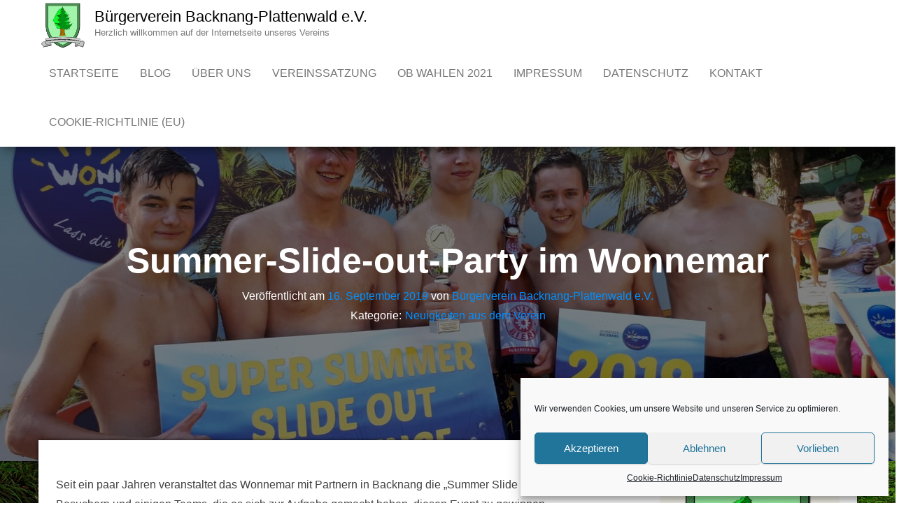

--- FILE ---
content_type: text/html; charset=UTF-8
request_url: https://buergerverein-backnang-plattenwald.de/summer-slide-out-party-im-wonnemar
body_size: 14127
content:
<!DOCTYPE html>
<html lang="de">
    <head>
        <meta http-equiv="content-type" content="text/html; charset=UTF-8" />
        <meta http-equiv="X-UA-Compatible" content="IE=edge">
        <meta name="viewport" content="width=device-width, initial-scale=1">
        <link rel="pingback" href="https://buergerverein-backnang-plattenwald.de/xmlrpc.php" />
        <title>Summer-Slide-out-Party im Wonnemar &#8211; Bürgerverein Backnang-Plattenwald e.V.</title>
<meta name='robots' content='max-image-preview:large' />
	<style>img:is([sizes="auto" i], [sizes^="auto," i]) { contain-intrinsic-size: 3000px 1500px }</style>
	<link rel='dns-prefetch' href='//fonts.googleapis.com' />
<link rel="alternate" type="application/rss+xml" title="Bürgerverein Backnang-Plattenwald e.V. &raquo; Feed" href="https://buergerverein-backnang-plattenwald.de/feed" />
<link rel="alternate" type="application/rss+xml" title="Bürgerverein Backnang-Plattenwald e.V. &raquo; Kommentar-Feed" href="https://buergerverein-backnang-plattenwald.de/comments/feed" />
<script type="text/javascript">
/* <![CDATA[ */
window._wpemojiSettings = {"baseUrl":"https:\/\/s.w.org\/images\/core\/emoji\/16.0.1\/72x72\/","ext":".png","svgUrl":"https:\/\/s.w.org\/images\/core\/emoji\/16.0.1\/svg\/","svgExt":".svg","source":{"concatemoji":"https:\/\/buergerverein-backnang-plattenwald.de\/wp-includes\/js\/wp-emoji-release.min.js?ver=6.8.3"}};
/*! This file is auto-generated */
!function(s,n){var o,i,e;function c(e){try{var t={supportTests:e,timestamp:(new Date).valueOf()};sessionStorage.setItem(o,JSON.stringify(t))}catch(e){}}function p(e,t,n){e.clearRect(0,0,e.canvas.width,e.canvas.height),e.fillText(t,0,0);var t=new Uint32Array(e.getImageData(0,0,e.canvas.width,e.canvas.height).data),a=(e.clearRect(0,0,e.canvas.width,e.canvas.height),e.fillText(n,0,0),new Uint32Array(e.getImageData(0,0,e.canvas.width,e.canvas.height).data));return t.every(function(e,t){return e===a[t]})}function u(e,t){e.clearRect(0,0,e.canvas.width,e.canvas.height),e.fillText(t,0,0);for(var n=e.getImageData(16,16,1,1),a=0;a<n.data.length;a++)if(0!==n.data[a])return!1;return!0}function f(e,t,n,a){switch(t){case"flag":return n(e,"\ud83c\udff3\ufe0f\u200d\u26a7\ufe0f","\ud83c\udff3\ufe0f\u200b\u26a7\ufe0f")?!1:!n(e,"\ud83c\udde8\ud83c\uddf6","\ud83c\udde8\u200b\ud83c\uddf6")&&!n(e,"\ud83c\udff4\udb40\udc67\udb40\udc62\udb40\udc65\udb40\udc6e\udb40\udc67\udb40\udc7f","\ud83c\udff4\u200b\udb40\udc67\u200b\udb40\udc62\u200b\udb40\udc65\u200b\udb40\udc6e\u200b\udb40\udc67\u200b\udb40\udc7f");case"emoji":return!a(e,"\ud83e\udedf")}return!1}function g(e,t,n,a){var r="undefined"!=typeof WorkerGlobalScope&&self instanceof WorkerGlobalScope?new OffscreenCanvas(300,150):s.createElement("canvas"),o=r.getContext("2d",{willReadFrequently:!0}),i=(o.textBaseline="top",o.font="600 32px Arial",{});return e.forEach(function(e){i[e]=t(o,e,n,a)}),i}function t(e){var t=s.createElement("script");t.src=e,t.defer=!0,s.head.appendChild(t)}"undefined"!=typeof Promise&&(o="wpEmojiSettingsSupports",i=["flag","emoji"],n.supports={everything:!0,everythingExceptFlag:!0},e=new Promise(function(e){s.addEventListener("DOMContentLoaded",e,{once:!0})}),new Promise(function(t){var n=function(){try{var e=JSON.parse(sessionStorage.getItem(o));if("object"==typeof e&&"number"==typeof e.timestamp&&(new Date).valueOf()<e.timestamp+604800&&"object"==typeof e.supportTests)return e.supportTests}catch(e){}return null}();if(!n){if("undefined"!=typeof Worker&&"undefined"!=typeof OffscreenCanvas&&"undefined"!=typeof URL&&URL.createObjectURL&&"undefined"!=typeof Blob)try{var e="postMessage("+g.toString()+"("+[JSON.stringify(i),f.toString(),p.toString(),u.toString()].join(",")+"));",a=new Blob([e],{type:"text/javascript"}),r=new Worker(URL.createObjectURL(a),{name:"wpTestEmojiSupports"});return void(r.onmessage=function(e){c(n=e.data),r.terminate(),t(n)})}catch(e){}c(n=g(i,f,p,u))}t(n)}).then(function(e){for(var t in e)n.supports[t]=e[t],n.supports.everything=n.supports.everything&&n.supports[t],"flag"!==t&&(n.supports.everythingExceptFlag=n.supports.everythingExceptFlag&&n.supports[t]);n.supports.everythingExceptFlag=n.supports.everythingExceptFlag&&!n.supports.flag,n.DOMReady=!1,n.readyCallback=function(){n.DOMReady=!0}}).then(function(){return e}).then(function(){var e;n.supports.everything||(n.readyCallback(),(e=n.source||{}).concatemoji?t(e.concatemoji):e.wpemoji&&e.twemoji&&(t(e.twemoji),t(e.wpemoji)))}))}((window,document),window._wpemojiSettings);
/* ]]> */
</script>
<style id='wp-emoji-styles-inline-css' type='text/css'>

	img.wp-smiley, img.emoji {
		display: inline !important;
		border: none !important;
		box-shadow: none !important;
		height: 1em !important;
		width: 1em !important;
		margin: 0 0.07em !important;
		vertical-align: -0.1em !important;
		background: none !important;
		padding: 0 !important;
	}
</style>
<link rel='stylesheet' id='wp-block-library-css' href='https://buergerverein-backnang-plattenwald.de/wp-includes/css/dist/block-library/style.min.css?ver=6.8.3' type='text/css' media='all' />
<style id='classic-theme-styles-inline-css' type='text/css'>
/*! This file is auto-generated */
.wp-block-button__link{color:#fff;background-color:#32373c;border-radius:9999px;box-shadow:none;text-decoration:none;padding:calc(.667em + 2px) calc(1.333em + 2px);font-size:1.125em}.wp-block-file__button{background:#32373c;color:#fff;text-decoration:none}
</style>
<style id='global-styles-inline-css' type='text/css'>
:root{--wp--preset--aspect-ratio--square: 1;--wp--preset--aspect-ratio--4-3: 4/3;--wp--preset--aspect-ratio--3-4: 3/4;--wp--preset--aspect-ratio--3-2: 3/2;--wp--preset--aspect-ratio--2-3: 2/3;--wp--preset--aspect-ratio--16-9: 16/9;--wp--preset--aspect-ratio--9-16: 9/16;--wp--preset--color--black: #000000;--wp--preset--color--cyan-bluish-gray: #abb8c3;--wp--preset--color--white: #ffffff;--wp--preset--color--pale-pink: #f78da7;--wp--preset--color--vivid-red: #cf2e2e;--wp--preset--color--luminous-vivid-orange: #ff6900;--wp--preset--color--luminous-vivid-amber: #fcb900;--wp--preset--color--light-green-cyan: #7bdcb5;--wp--preset--color--vivid-green-cyan: #00d084;--wp--preset--color--pale-cyan-blue: #8ed1fc;--wp--preset--color--vivid-cyan-blue: #0693e3;--wp--preset--color--vivid-purple: #9b51e0;--wp--preset--gradient--vivid-cyan-blue-to-vivid-purple: linear-gradient(135deg,rgba(6,147,227,1) 0%,rgb(155,81,224) 100%);--wp--preset--gradient--light-green-cyan-to-vivid-green-cyan: linear-gradient(135deg,rgb(122,220,180) 0%,rgb(0,208,130) 100%);--wp--preset--gradient--luminous-vivid-amber-to-luminous-vivid-orange: linear-gradient(135deg,rgba(252,185,0,1) 0%,rgba(255,105,0,1) 100%);--wp--preset--gradient--luminous-vivid-orange-to-vivid-red: linear-gradient(135deg,rgba(255,105,0,1) 0%,rgb(207,46,46) 100%);--wp--preset--gradient--very-light-gray-to-cyan-bluish-gray: linear-gradient(135deg,rgb(238,238,238) 0%,rgb(169,184,195) 100%);--wp--preset--gradient--cool-to-warm-spectrum: linear-gradient(135deg,rgb(74,234,220) 0%,rgb(151,120,209) 20%,rgb(207,42,186) 40%,rgb(238,44,130) 60%,rgb(251,105,98) 80%,rgb(254,248,76) 100%);--wp--preset--gradient--blush-light-purple: linear-gradient(135deg,rgb(255,206,236) 0%,rgb(152,150,240) 100%);--wp--preset--gradient--blush-bordeaux: linear-gradient(135deg,rgb(254,205,165) 0%,rgb(254,45,45) 50%,rgb(107,0,62) 100%);--wp--preset--gradient--luminous-dusk: linear-gradient(135deg,rgb(255,203,112) 0%,rgb(199,81,192) 50%,rgb(65,88,208) 100%);--wp--preset--gradient--pale-ocean: linear-gradient(135deg,rgb(255,245,203) 0%,rgb(182,227,212) 50%,rgb(51,167,181) 100%);--wp--preset--gradient--electric-grass: linear-gradient(135deg,rgb(202,248,128) 0%,rgb(113,206,126) 100%);--wp--preset--gradient--midnight: linear-gradient(135deg,rgb(2,3,129) 0%,rgb(40,116,252) 100%);--wp--preset--font-size--small: 13px;--wp--preset--font-size--medium: 20px;--wp--preset--font-size--large: 36px;--wp--preset--font-size--x-large: 42px;--wp--preset--spacing--20: 0.44rem;--wp--preset--spacing--30: 0.67rem;--wp--preset--spacing--40: 1rem;--wp--preset--spacing--50: 1.5rem;--wp--preset--spacing--60: 2.25rem;--wp--preset--spacing--70: 3.38rem;--wp--preset--spacing--80: 5.06rem;--wp--preset--shadow--natural: 6px 6px 9px rgba(0, 0, 0, 0.2);--wp--preset--shadow--deep: 12px 12px 50px rgba(0, 0, 0, 0.4);--wp--preset--shadow--sharp: 6px 6px 0px rgba(0, 0, 0, 0.2);--wp--preset--shadow--outlined: 6px 6px 0px -3px rgba(255, 255, 255, 1), 6px 6px rgba(0, 0, 0, 1);--wp--preset--shadow--crisp: 6px 6px 0px rgba(0, 0, 0, 1);}:where(.is-layout-flex){gap: 0.5em;}:where(.is-layout-grid){gap: 0.5em;}body .is-layout-flex{display: flex;}.is-layout-flex{flex-wrap: wrap;align-items: center;}.is-layout-flex > :is(*, div){margin: 0;}body .is-layout-grid{display: grid;}.is-layout-grid > :is(*, div){margin: 0;}:where(.wp-block-columns.is-layout-flex){gap: 2em;}:where(.wp-block-columns.is-layout-grid){gap: 2em;}:where(.wp-block-post-template.is-layout-flex){gap: 1.25em;}:where(.wp-block-post-template.is-layout-grid){gap: 1.25em;}.has-black-color{color: var(--wp--preset--color--black) !important;}.has-cyan-bluish-gray-color{color: var(--wp--preset--color--cyan-bluish-gray) !important;}.has-white-color{color: var(--wp--preset--color--white) !important;}.has-pale-pink-color{color: var(--wp--preset--color--pale-pink) !important;}.has-vivid-red-color{color: var(--wp--preset--color--vivid-red) !important;}.has-luminous-vivid-orange-color{color: var(--wp--preset--color--luminous-vivid-orange) !important;}.has-luminous-vivid-amber-color{color: var(--wp--preset--color--luminous-vivid-amber) !important;}.has-light-green-cyan-color{color: var(--wp--preset--color--light-green-cyan) !important;}.has-vivid-green-cyan-color{color: var(--wp--preset--color--vivid-green-cyan) !important;}.has-pale-cyan-blue-color{color: var(--wp--preset--color--pale-cyan-blue) !important;}.has-vivid-cyan-blue-color{color: var(--wp--preset--color--vivid-cyan-blue) !important;}.has-vivid-purple-color{color: var(--wp--preset--color--vivid-purple) !important;}.has-black-background-color{background-color: var(--wp--preset--color--black) !important;}.has-cyan-bluish-gray-background-color{background-color: var(--wp--preset--color--cyan-bluish-gray) !important;}.has-white-background-color{background-color: var(--wp--preset--color--white) !important;}.has-pale-pink-background-color{background-color: var(--wp--preset--color--pale-pink) !important;}.has-vivid-red-background-color{background-color: var(--wp--preset--color--vivid-red) !important;}.has-luminous-vivid-orange-background-color{background-color: var(--wp--preset--color--luminous-vivid-orange) !important;}.has-luminous-vivid-amber-background-color{background-color: var(--wp--preset--color--luminous-vivid-amber) !important;}.has-light-green-cyan-background-color{background-color: var(--wp--preset--color--light-green-cyan) !important;}.has-vivid-green-cyan-background-color{background-color: var(--wp--preset--color--vivid-green-cyan) !important;}.has-pale-cyan-blue-background-color{background-color: var(--wp--preset--color--pale-cyan-blue) !important;}.has-vivid-cyan-blue-background-color{background-color: var(--wp--preset--color--vivid-cyan-blue) !important;}.has-vivid-purple-background-color{background-color: var(--wp--preset--color--vivid-purple) !important;}.has-black-border-color{border-color: var(--wp--preset--color--black) !important;}.has-cyan-bluish-gray-border-color{border-color: var(--wp--preset--color--cyan-bluish-gray) !important;}.has-white-border-color{border-color: var(--wp--preset--color--white) !important;}.has-pale-pink-border-color{border-color: var(--wp--preset--color--pale-pink) !important;}.has-vivid-red-border-color{border-color: var(--wp--preset--color--vivid-red) !important;}.has-luminous-vivid-orange-border-color{border-color: var(--wp--preset--color--luminous-vivid-orange) !important;}.has-luminous-vivid-amber-border-color{border-color: var(--wp--preset--color--luminous-vivid-amber) !important;}.has-light-green-cyan-border-color{border-color: var(--wp--preset--color--light-green-cyan) !important;}.has-vivid-green-cyan-border-color{border-color: var(--wp--preset--color--vivid-green-cyan) !important;}.has-pale-cyan-blue-border-color{border-color: var(--wp--preset--color--pale-cyan-blue) !important;}.has-vivid-cyan-blue-border-color{border-color: var(--wp--preset--color--vivid-cyan-blue) !important;}.has-vivid-purple-border-color{border-color: var(--wp--preset--color--vivid-purple) !important;}.has-vivid-cyan-blue-to-vivid-purple-gradient-background{background: var(--wp--preset--gradient--vivid-cyan-blue-to-vivid-purple) !important;}.has-light-green-cyan-to-vivid-green-cyan-gradient-background{background: var(--wp--preset--gradient--light-green-cyan-to-vivid-green-cyan) !important;}.has-luminous-vivid-amber-to-luminous-vivid-orange-gradient-background{background: var(--wp--preset--gradient--luminous-vivid-amber-to-luminous-vivid-orange) !important;}.has-luminous-vivid-orange-to-vivid-red-gradient-background{background: var(--wp--preset--gradient--luminous-vivid-orange-to-vivid-red) !important;}.has-very-light-gray-to-cyan-bluish-gray-gradient-background{background: var(--wp--preset--gradient--very-light-gray-to-cyan-bluish-gray) !important;}.has-cool-to-warm-spectrum-gradient-background{background: var(--wp--preset--gradient--cool-to-warm-spectrum) !important;}.has-blush-light-purple-gradient-background{background: var(--wp--preset--gradient--blush-light-purple) !important;}.has-blush-bordeaux-gradient-background{background: var(--wp--preset--gradient--blush-bordeaux) !important;}.has-luminous-dusk-gradient-background{background: var(--wp--preset--gradient--luminous-dusk) !important;}.has-pale-ocean-gradient-background{background: var(--wp--preset--gradient--pale-ocean) !important;}.has-electric-grass-gradient-background{background: var(--wp--preset--gradient--electric-grass) !important;}.has-midnight-gradient-background{background: var(--wp--preset--gradient--midnight) !important;}.has-small-font-size{font-size: var(--wp--preset--font-size--small) !important;}.has-medium-font-size{font-size: var(--wp--preset--font-size--medium) !important;}.has-large-font-size{font-size: var(--wp--preset--font-size--large) !important;}.has-x-large-font-size{font-size: var(--wp--preset--font-size--x-large) !important;}
:where(.wp-block-post-template.is-layout-flex){gap: 1.25em;}:where(.wp-block-post-template.is-layout-grid){gap: 1.25em;}
:where(.wp-block-columns.is-layout-flex){gap: 2em;}:where(.wp-block-columns.is-layout-grid){gap: 2em;}
:root :where(.wp-block-pullquote){font-size: 1.5em;line-height: 1.6;}
</style>
<link rel='stylesheet' id='cmplz-general-css' href='https://buergerverein-backnang-plattenwald.de/wp-content/plugins/complianz-gdpr/assets/css/cookieblocker.min.css?ver=1761303046' type='text/css' media='all' />
<link data-service="google-fonts" data-category="marketing" rel='stylesheet' id='bulk-fonts-css' data-href='https://fonts.googleapis.com/css?family=Roboto+Condensed%3A300%2C300i%2C400%2C400i%2C600%2C600i%2C800%2C800i&#038;subset=latin%2Clatin-ext' type='text/css' media='all' />
<link rel='stylesheet' id='bootstrap-css' href='https://buergerverein-backnang-plattenwald.de/wp-content/themes/bulk/css/bootstrap.css?ver=3.3.7' type='text/css' media='all' />
<link rel='stylesheet' id='bulk-stylesheet-css' href='https://buergerverein-backnang-plattenwald.de/wp-content/themes/bulk/style.css?ver=6.8.3' type='text/css' media='all' />
<link rel='stylesheet' id='font-awesome-css' href='https://buergerverein-backnang-plattenwald.de/wp-content/plugins/elementor/assets/lib/font-awesome/css/font-awesome.min.css?ver=4.7.0' type='text/css' media='all' />
<script type="text/javascript" src="https://buergerverein-backnang-plattenwald.de/wp-includes/js/jquery/jquery.min.js?ver=3.7.1" id="jquery-core-js"></script>
<script type="text/javascript" src="https://buergerverein-backnang-plattenwald.de/wp-includes/js/jquery/jquery-migrate.min.js?ver=3.4.1" id="jquery-migrate-js"></script>
<link rel="https://api.w.org/" href="https://buergerverein-backnang-plattenwald.de/wp-json/" /><link rel="alternate" title="JSON" type="application/json" href="https://buergerverein-backnang-plattenwald.de/wp-json/wp/v2/posts/500" /><link rel="EditURI" type="application/rsd+xml" title="RSD" href="https://buergerverein-backnang-plattenwald.de/xmlrpc.php?rsd" />
<meta name="generator" content="WordPress 6.8.3" />
<link rel="canonical" href="https://buergerverein-backnang-plattenwald.de/summer-slide-out-party-im-wonnemar" />
<link rel='shortlink' href='https://buergerverein-backnang-plattenwald.de/?p=500' />
<link rel="alternate" title="oEmbed (JSON)" type="application/json+oembed" href="https://buergerverein-backnang-plattenwald.de/wp-json/oembed/1.0/embed?url=https%3A%2F%2Fbuergerverein-backnang-plattenwald.de%2Fsummer-slide-out-party-im-wonnemar" />
<link rel="alternate" title="oEmbed (XML)" type="text/xml+oembed" href="https://buergerverein-backnang-plattenwald.de/wp-json/oembed/1.0/embed?url=https%3A%2F%2Fbuergerverein-backnang-plattenwald.de%2Fsummer-slide-out-party-im-wonnemar&#038;format=xml" />
			<style>.cmplz-hidden {
					display: none !important;
				}</style><meta name="generator" content="Elementor 3.30.3; features: additional_custom_breakpoints; settings: css_print_method-external, google_font-enabled, font_display-auto">
			<style>
				.e-con.e-parent:nth-of-type(n+4):not(.e-lazyloaded):not(.e-no-lazyload),
				.e-con.e-parent:nth-of-type(n+4):not(.e-lazyloaded):not(.e-no-lazyload) * {
					background-image: none !important;
				}
				@media screen and (max-height: 1024px) {
					.e-con.e-parent:nth-of-type(n+3):not(.e-lazyloaded):not(.e-no-lazyload),
					.e-con.e-parent:nth-of-type(n+3):not(.e-lazyloaded):not(.e-no-lazyload) * {
						background-image: none !important;
					}
				}
				@media screen and (max-height: 640px) {
					.e-con.e-parent:nth-of-type(n+2):not(.e-lazyloaded):not(.e-no-lazyload),
					.e-con.e-parent:nth-of-type(n+2):not(.e-lazyloaded):not(.e-no-lazyload) * {
						background-image: none !important;
					}
				}
			</style>
			<style type="text/css" id="custom-background-css">
body.custom-background { background-image: url("https://buergerverein-backnang-plattenwald.de/wp-content/uploads/2019/03/redwood-national-park-1587301_1920.jpg"); background-position: left top; background-size: cover; background-repeat: no-repeat; background-attachment: fixed; }
</style>
	<link rel="icon" href="https://buergerverein-backnang-plattenwald.de/wp-content/uploads/2017/08/cropped-BBP-Verein-Logo_entwurf_10-Wappen-final-Kopie-32x32.jpg" sizes="32x32" />
<link rel="icon" href="https://buergerverein-backnang-plattenwald.de/wp-content/uploads/2017/08/cropped-BBP-Verein-Logo_entwurf_10-Wappen-final-Kopie-192x192.jpg" sizes="192x192" />
<link rel="apple-touch-icon" href="https://buergerverein-backnang-plattenwald.de/wp-content/uploads/2017/08/cropped-BBP-Verein-Logo_entwurf_10-Wappen-final-Kopie-180x180.jpg" />
<meta name="msapplication-TileImage" content="https://buergerverein-backnang-plattenwald.de/wp-content/uploads/2017/08/cropped-BBP-Verein-Logo_entwurf_10-Wappen-final-Kopie-270x270.jpg" />
    </head>
    <body data-cmplz=1 id="blog" class="wp-singular post-template-default single single-post postid-500 single-format-standard custom-background wp-custom-logo wp-theme-bulk elementor-default elementor-kit-525">
                <div class="main-menu">
    <nav id="site-navigation" class="navbar navbar-default navbar-fixed-top">     
        <div class="container">   
            <div class="navbar-header">
                                    <div id="main-menu-panel" class="open-panel" data-panel="main-menu-panel">
                        <span></span>
                        <span></span>
                        <span></span>
                    </div>
                                <div class="site-header" >
                    <div class="site-branding-logo">
                        <a href="https://buergerverein-backnang-plattenwald.de/" class="custom-logo-link" rel="home"><img fetchpriority="high" width="1000" height="1000" src="https://buergerverein-backnang-plattenwald.de/wp-content/uploads/2017/08/cropped-BBP-Verein-Logo_entwurf_10-Wappen-final-Kopie-1.jpg" class="custom-logo" alt="Bürgerverein Backnang-Plattenwald e.V." decoding="async" srcset="https://buergerverein-backnang-plattenwald.de/wp-content/uploads/2017/08/cropped-BBP-Verein-Logo_entwurf_10-Wappen-final-Kopie-1.jpg 1000w, https://buergerverein-backnang-plattenwald.de/wp-content/uploads/2017/08/cropped-BBP-Verein-Logo_entwurf_10-Wappen-final-Kopie-1-150x150.jpg 150w, https://buergerverein-backnang-plattenwald.de/wp-content/uploads/2017/08/cropped-BBP-Verein-Logo_entwurf_10-Wappen-final-Kopie-1-300x300.jpg 300w, https://buergerverein-backnang-plattenwald.de/wp-content/uploads/2017/08/cropped-BBP-Verein-Logo_entwurf_10-Wappen-final-Kopie-1-768x768.jpg 768w, https://buergerverein-backnang-plattenwald.de/wp-content/uploads/2017/08/cropped-BBP-Verein-Logo_entwurf_10-Wappen-final-Kopie-1-180x180.jpg 180w, https://buergerverein-backnang-plattenwald.de/wp-content/uploads/2017/08/cropped-BBP-Verein-Logo_entwurf_10-Wappen-final-Kopie-1-600x600.jpg 600w" sizes="(max-width: 1000px) 100vw, 1000px" /></a>                    </div>
                    <div class="site-branding-text navbar-brand">
                                                    <p class="site-title"><a href="https://buergerverein-backnang-plattenwald.de/" rel="home">Bürgerverein Backnang-Plattenwald e.V.</a></p>
                        
                                                    <p class="site-description">
                                Herzlich willkommen auf der Internetseite unseres Vereins                            </p>
                                            </div><!-- .site-branding-text -->
                </div>
            </div>  
            <div class="menu-container"><ul id="menu-oberes-menue" class="nav navbar-nav navbar-right"><li id="menu-item-18" class="menu-item menu-item-type-custom menu-item-object-custom menu-item-home menu-item-18"><a title="Startseite" href="http://buergerverein-backnang-plattenwald.de/">Startseite</a></li>
<li id="menu-item-351" class="menu-item menu-item-type-post_type menu-item-object-page current_page_parent menu-item-351"><a title="Blog" href="https://buergerverein-backnang-plattenwald.de/blog">Blog</a></li>
<li id="menu-item-19" class="menu-item menu-item-type-post_type menu-item-object-page menu-item-19"><a title="Über uns" href="https://buergerverein-backnang-plattenwald.de/ueber-mich">Über uns</a></li>
<li id="menu-item-71" class="menu-item menu-item-type-post_type menu-item-object-page menu-item-71"><a title="Vereinssatzung" href="https://buergerverein-backnang-plattenwald.de/vereinssatzung">Vereinssatzung</a></li>
<li id="menu-item-534" class="menu-item menu-item-type-post_type menu-item-object-page menu-item-534"><a title="OB Wahlen 2021" href="https://buergerverein-backnang-plattenwald.de/ob-wahlen-in-backnang">OB Wahlen 2021</a></li>
<li id="menu-item-21" class="menu-item menu-item-type-post_type menu-item-object-page menu-item-21"><a title="Impressum" href="https://buergerverein-backnang-plattenwald.de/kontakt">Impressum</a></li>
<li id="menu-item-165" class="menu-item menu-item-type-post_type menu-item-object-page menu-item-privacy-policy menu-item-165"><a title="Datenschutz" href="https://buergerverein-backnang-plattenwald.de/datenschutz">Datenschutz</a></li>
<li id="menu-item-280" class="menu-item menu-item-type-post_type menu-item-object-page menu-item-280"><a title="Kontakt" href="https://buergerverein-backnang-plattenwald.de/kontakt-2">Kontakt</a></li>
<li id="menu-item-712" class="menu-item menu-item-type-post_type menu-item-object-page menu-item-712"><a title="Cookie-Richtlinie (EU)" href="https://buergerverein-backnang-plattenwald.de/cookie-richtlinie-eu">Cookie-Richtlinie (EU)</a></li>
</ul></div>        </div>    
    </nav> 
</div>
        <div class="page-area">	

<div class="top-header text-center">
			<div class="single-image">
			<img width="1600" height="844" src="https://buergerverein-backnang-plattenwald.de/wp-content/uploads/2019/09/Siegerbild-Slide-Out-2019_4.jpg" class="attachment-full size-full wp-post-image" alt="" decoding="async" srcset="https://buergerverein-backnang-plattenwald.de/wp-content/uploads/2019/09/Siegerbild-Slide-Out-2019_4.jpg 1600w, https://buergerverein-backnang-plattenwald.de/wp-content/uploads/2019/09/Siegerbild-Slide-Out-2019_4-300x158.jpg 300w, https://buergerverein-backnang-plattenwald.de/wp-content/uploads/2019/09/Siegerbild-Slide-Out-2019_4-768x405.jpg 768w, https://buergerverein-backnang-plattenwald.de/wp-content/uploads/2019/09/Siegerbild-Slide-Out-2019_4-1024x540.jpg 1024w" sizes="(max-width: 1600px) 100vw, 1600px" />		</div>
		<header class="header-title container">
		<h1 class="page-header">                                
			Summer-Slide-out-Party im Wonnemar                          
		</h1>
		<div class="post-meta">
						<span class="posted-on">Veröffentlicht am <a href="https://buergerverein-backnang-plattenwald.de/summer-slide-out-party-im-wonnemar" rel="bookmark"><time class="entry-date published" datetime="2019-09-16T09:34:15+00:00">16. September 2019</time><time class="updated" datetime="2019-09-16T11:43:36+00:00">16. September 2019</time></a></span><span class="byline"> von <a href="https://buergerverein-backnang-plattenwald.de/author/pw1232017bk">Bürgerverein Backnang-Plattenwald e.V.</a></span>			<div class="entry-footer"><div class="cat-links"><span class="space-right">Kategorie:</span><a href="https://buergerverein-backnang-plattenwald.de/category/neuigkeiten-aus-dem-verein">Neuigkeiten aus dem Verein</a></div></div>		</div>
			</header>
</div>
<div id="bulk-content" class="container main-container" role="main">

<!-- start content container -->
<div class="row">      
	<article class="col-md-9">
		                         
				<div class="post-500 post type-post status-publish format-standard has-post-thumbnail hentry category-neuigkeiten-aus-dem-verein">
					<div class="single-content"> 
						<div class="single-entry-summary">
							
<p>Seit ein paar Jahren veranstaltet das Wonnemar mit Partnern in Backnang die „Summer Slide out Party“ mit vielen Besuchern und einigen Teams, die es sich zur Aufgabe gemacht haben, diesen Event zu gewinnen.</p>



<p>Der Bürgerverein Backnang-Plattenwald e.V. hat sich mit einem jungen Team angemeldet und ohne Vorbereitung gewonnen.</p>



<p>Die 120 Meter lange Rutsche haben wir in einer fantastischen Zeit von 3 Minuten und 39 Sekunden „berutscht“ und konnten uns unter anderem gegen die Teams „Clever Fit“, „Runsquad BK1“ und „Runsquad BK2“ sowie „Wolfpack“ behaupten.</p>



<p>Nächstes Jahr werden wir wieder antreten um den Titel zu verteidigen.</p>



<p>Vielen Dank für diesen tollen Event. Macht weiter so!</p>



<p>Wir freuen uns schon auf´s nächste Jahr!</p>



<figure class="wp-block-image"><img decoding="async" width="1024" height="768" src="https://buergerverein-backnang-plattenwald.de/wp-content/uploads/2019/09/Siegerbild-Slide-Out-2019-1024x768.jpg" alt="" class="wp-image-501" srcset="https://buergerverein-backnang-plattenwald.de/wp-content/uploads/2019/09/Siegerbild-Slide-Out-2019-1024x768.jpg 1024w, https://buergerverein-backnang-plattenwald.de/wp-content/uploads/2019/09/Siegerbild-Slide-Out-2019-300x225.jpg 300w, https://buergerverein-backnang-plattenwald.de/wp-content/uploads/2019/09/Siegerbild-Slide-Out-2019-768x576.jpg 768w, https://buergerverein-backnang-plattenwald.de/wp-content/uploads/2019/09/Siegerbild-Slide-Out-2019.jpg 1599w" sizes="(max-width: 1024px) 100vw, 1024px" /></figure>
 
						</div><!-- .single-entry-summary -->
						                                                           
					</div>
					<div class="single-footer row">
						<div class="col-md-4">
							<div class="postauthor-container">			  
	<div class="postauthor-title">
		<h4 class="about">
			Über den Autor		</h4>
		<div class="">
			<span class="fn">
				<a href="https://buergerverein-backnang-plattenwald.de/author/pw1232017bk" title="Beiträge von Bürgerverein Backnang-Plattenwald e.V." rel="author">Bürgerverein Backnang-Plattenwald e.V.</a>			</span>
		</div> 				
	</div>        	
	<div class="postauthor-content">	             						           
		<p>
					</p>					
	</div>	 		
</div>
						</div>
						<div class="col-md-8">
								<div class="comments-template">
			</div>
 
						</div>
					</div>
				</div>        
			        
		    
	</article> 

		<aside id="sidebar" class="col-md-3" role="complementary">
		<div id="media_image-7" class="widget widget_media_image"><img width="304" height="300" src="https://buergerverein-backnang-plattenwald.de/wp-content/uploads/2018/01/Signatur_logo_bvp.jpg" class="image wp-image-201  attachment-full size-full" alt="" style="max-width: 100%; height: auto;" decoding="async" srcset="https://buergerverein-backnang-plattenwald.de/wp-content/uploads/2018/01/Signatur_logo_bvp.jpg 304w, https://buergerverein-backnang-plattenwald.de/wp-content/uploads/2018/01/Signatur_logo_bvp-300x296.jpg 300w" sizes="(max-width: 304px) 100vw, 304px" /></div>
		<div id="recent-posts-11" class="widget widget_recent_entries">
		<h3 class="widget-title">Unsere neusten Beiträge</h3>
		<ul>
											<li>
					<a href="https://buergerverein-backnang-plattenwald.de/wieder-faellarbeiten-im-plattenwald-_-staatswald-diesesmal-betroffen">Wieder Fällarbeiten im Plattenwald _ Staatswald diesesmal betroffen.</a>
											<span class="post-date">24. September 2025</span>
									</li>
											<li>
					<a href="https://buergerverein-backnang-plattenwald.de/50-meter-kugelbahn-im-plattenwald">50 Meter Kugelbahn im Plattenwald</a>
											<span class="post-date">24. Oktober 2024</span>
									</li>
											<li>
					<a href="https://buergerverein-backnang-plattenwald.de/die-verschmutzung-unseres-waldspielplatzes-geht-wieder-los">Die Verschmutzung unseres Waldspielplatzes geht wieder los!</a>
											<span class="post-date">8. Juni 2023</span>
									</li>
											<li>
					<a href="https://buergerverein-backnang-plattenwald.de/walderhalt-im-naturpark-schwaebisch-fraenkischer-wald">Walderhalt im Naturpark Schwäbisch-Fränkischer Wald</a>
											<span class="post-date">30. April 2023</span>
									</li>
											<li>
					<a href="https://buergerverein-backnang-plattenwald.de/unser-grund-und-trinkwasser">Unser Grund- und Trinkwasser</a>
											<span class="post-date">25. April 2023</span>
									</li>
					</ul>

		</div><div id="categories-12" class="widget widget_categories"><h3 class="widget-title">Beitrags Kategorien</h3><form action="https://buergerverein-backnang-plattenwald.de" method="get"><label class="screen-reader-text" for="cat">Beitrags Kategorien</label><select  name='cat' id='cat' class='postform'>
	<option value='-1'>Kategorie auswählen</option>
	<option class="level-0" value="23">Bürgerbegehren</option>
	<option class="level-0" value="20">Haus Plattenwald</option>
	<option class="level-0" value="21">Neuigkeiten aus dem Verein</option>
	<option class="level-0" value="6">STOPPT Das Vorhaben &#8222;Abriss Haus Plattenwald&#8220;!</option>
	<option class="level-0" value="22">Unser Plattenwald</option>
	<option class="level-0" value="24">Unsere Hunde im Plattenwald</option>
</select>
</form><script type="text/javascript">
/* <![CDATA[ */

(function() {
	var dropdown = document.getElementById( "cat" );
	function onCatChange() {
		if ( dropdown.options[ dropdown.selectedIndex ].value > 0 ) {
			dropdown.parentNode.submit();
		}
	}
	dropdown.onchange = onCatChange;
})();

/* ]]> */
</script>
</div><div id="archives-7" class="widget widget_archive"><h3 class="widget-title">Beitrags Archive</h3>		<label class="screen-reader-text" for="archives-dropdown-7">Beitrags Archive</label>
		<select id="archives-dropdown-7" name="archive-dropdown">
			
			<option value="">Monat auswählen</option>
				<option value='https://buergerverein-backnang-plattenwald.de/2025/09'> September 2025 </option>
	<option value='https://buergerverein-backnang-plattenwald.de/2024/10'> Oktober 2024 </option>
	<option value='https://buergerverein-backnang-plattenwald.de/2023/06'> Juni 2023 </option>
	<option value='https://buergerverein-backnang-plattenwald.de/2023/04'> April 2023 </option>
	<option value='https://buergerverein-backnang-plattenwald.de/2021/10'> Oktober 2021 </option>
	<option value='https://buergerverein-backnang-plattenwald.de/2021/09'> September 2021 </option>
	<option value='https://buergerverein-backnang-plattenwald.de/2021/07'> Juli 2021 </option>
	<option value='https://buergerverein-backnang-plattenwald.de/2021/04'> April 2021 </option>
	<option value='https://buergerverein-backnang-plattenwald.de/2021/03'> März 2021 </option>
	<option value='https://buergerverein-backnang-plattenwald.de/2021/02'> Februar 2021 </option>
	<option value='https://buergerverein-backnang-plattenwald.de/2021/01'> Januar 2021 </option>
	<option value='https://buergerverein-backnang-plattenwald.de/2020/12'> Dezember 2020 </option>
	<option value='https://buergerverein-backnang-plattenwald.de/2020/04'> April 2020 </option>
	<option value='https://buergerverein-backnang-plattenwald.de/2019/09'> September 2019 </option>
	<option value='https://buergerverein-backnang-plattenwald.de/2019/02'> Februar 2019 </option>
	<option value='https://buergerverein-backnang-plattenwald.de/2018/12'> Dezember 2018 </option>
	<option value='https://buergerverein-backnang-plattenwald.de/2018/07'> Juli 2018 </option>
	<option value='https://buergerverein-backnang-plattenwald.de/2018/05'> Mai 2018 </option>
	<option value='https://buergerverein-backnang-plattenwald.de/2018/04'> April 2018 </option>
	<option value='https://buergerverein-backnang-plattenwald.de/2018/02'> Februar 2018 </option>
	<option value='https://buergerverein-backnang-plattenwald.de/2017/11'> November 2017 </option>
	<option value='https://buergerverein-backnang-plattenwald.de/2017/09'> September 2017 </option>
	<option value='https://buergerverein-backnang-plattenwald.de/2017/08'> August 2017 </option>
	<option value='https://buergerverein-backnang-plattenwald.de/2017/07'> Juli 2017 </option>
	<option value='https://buergerverein-backnang-plattenwald.de/2017/06'> Juni 2017 </option>

		</select>

			<script type="text/javascript">
/* <![CDATA[ */

(function() {
	var dropdown = document.getElementById( "archives-dropdown-7" );
	function onSelectChange() {
		if ( dropdown.options[ dropdown.selectedIndex ].value !== '' ) {
			document.location.href = this.options[ this.selectedIndex ].value;
		}
	}
	dropdown.onchange = onSelectChange;
})();

/* ]]> */
</script>
</div>	</aside>
</div>
<!-- end content container -->

  				
	<div id="content-footer-section" class="row clearfix">
		<div class="container">
			<div id="media_image-9" class="widget widget_media_image col-md-3"><a href="https://www.facebook.com/plattenwald/"><img width="300" height="81" src="https://buergerverein-backnang-plattenwald.de/wp-content/uploads/2018/07/besuchen-Sie-uns-auf-Facebook-logo2-300x81.jpg" class="image wp-image-362  attachment-medium size-medium" alt="" style="max-width: 100%; height: auto;" decoding="async" srcset="https://buergerverein-backnang-plattenwald.de/wp-content/uploads/2018/07/besuchen-Sie-uns-auf-Facebook-logo2-300x81.jpg 300w, https://buergerverein-backnang-plattenwald.de/wp-content/uploads/2018/07/besuchen-Sie-uns-auf-Facebook-logo2-768x207.jpg 768w, https://buergerverein-backnang-plattenwald.de/wp-content/uploads/2018/07/besuchen-Sie-uns-auf-Facebook-logo2-1024x276.jpg 1024w, https://buergerverein-backnang-plattenwald.de/wp-content/uploads/2018/07/besuchen-Sie-uns-auf-Facebook-logo2.jpg 1381w" sizes="(max-width: 300px) 100vw, 300px" /></a></div>		</div>	
	</div>		
 
</div>
<footer id="colophon" class="footer-credits container-fluid row">
	<div class="container">
			<p class="footer-credits-text text-center">
			Stolz präsentiert von <a href="https://de.wordpress.org/">WordPress</a>			<span class="sep"> | </span>
			Theme: <a href="https://themes4wp.com/">Bulk</a>		</p> 
		 
	</div>	
</footer>
<!-- end main container -->
</div>
<script type="speculationrules">
{"prefetch":[{"source":"document","where":{"and":[{"href_matches":"\/*"},{"not":{"href_matches":["\/wp-*.php","\/wp-admin\/*","\/wp-content\/uploads\/*","\/wp-content\/*","\/wp-content\/plugins\/*","\/wp-content\/themes\/bulk\/*","\/*\\?(.+)"]}},{"not":{"selector_matches":"a[rel~=\"nofollow\"]"}},{"not":{"selector_matches":".no-prefetch, .no-prefetch a"}}]},"eagerness":"conservative"}]}
</script>

<!-- Consent Management powered by Complianz | GDPR/CCPA Cookie Consent https://wordpress.org/plugins/complianz-gdpr -->
<div id="cmplz-cookiebanner-container"><div class="cmplz-cookiebanner cmplz-hidden banner-1 bottom-right-minimal optin cmplz-bottom-right cmplz-categories-type-view-preferences" aria-modal="true" data-nosnippet="true" role="dialog" aria-live="polite" aria-labelledby="cmplz-header-1-optin" aria-describedby="cmplz-message-1-optin">
	<div class="cmplz-header">
		<div class="cmplz-logo"></div>
		<div class="cmplz-title" id="cmplz-header-1-optin">Cookie-Zustimmung verwalten</div>
		<div class="cmplz-close" tabindex="0" role="button" aria-label="Dialog schließen">
			<svg aria-hidden="true" focusable="false" data-prefix="fas" data-icon="times" class="svg-inline--fa fa-times fa-w-11" role="img" xmlns="http://www.w3.org/2000/svg" viewBox="0 0 352 512"><path fill="currentColor" d="M242.72 256l100.07-100.07c12.28-12.28 12.28-32.19 0-44.48l-22.24-22.24c-12.28-12.28-32.19-12.28-44.48 0L176 189.28 75.93 89.21c-12.28-12.28-32.19-12.28-44.48 0L9.21 111.45c-12.28 12.28-12.28 32.19 0 44.48L109.28 256 9.21 356.07c-12.28 12.28-12.28 32.19 0 44.48l22.24 22.24c12.28 12.28 32.2 12.28 44.48 0L176 322.72l100.07 100.07c12.28 12.28 32.2 12.28 44.48 0l22.24-22.24c12.28-12.28 12.28-32.19 0-44.48L242.72 256z"></path></svg>
		</div>
	</div>

	<div class="cmplz-divider cmplz-divider-header"></div>
	<div class="cmplz-body">
		<div class="cmplz-message" id="cmplz-message-1-optin">Wir verwenden Cookies, um unsere Website und unseren Service zu optimieren.</div>
		<!-- categories start -->
		<div class="cmplz-categories">
			<details class="cmplz-category cmplz-functional" >
				<summary>
						<span class="cmplz-category-header">
							<span class="cmplz-category-title">Funktional</span>
							<span class='cmplz-always-active'>
								<span class="cmplz-banner-checkbox">
									<input type="checkbox"
										   id="cmplz-functional-optin"
										   data-category="cmplz_functional"
										   class="cmplz-consent-checkbox cmplz-functional"
										   size="40"
										   value="1"/>
									<label class="cmplz-label" for="cmplz-functional-optin"><span class="screen-reader-text">Funktional</span></label>
								</span>
								Immer aktiv							</span>
							<span class="cmplz-icon cmplz-open">
								<svg xmlns="http://www.w3.org/2000/svg" viewBox="0 0 448 512"  height="18" ><path d="M224 416c-8.188 0-16.38-3.125-22.62-9.375l-192-192c-12.5-12.5-12.5-32.75 0-45.25s32.75-12.5 45.25 0L224 338.8l169.4-169.4c12.5-12.5 32.75-12.5 45.25 0s12.5 32.75 0 45.25l-192 192C240.4 412.9 232.2 416 224 416z"/></svg>
							</span>
						</span>
				</summary>
				<div class="cmplz-description">
					<span class="cmplz-description-functional">Die technische Speicherung oder der Zugang ist unbedingt erforderlich für den rechtmäßigen Zweck, die Nutzung eines bestimmten Dienstes zu ermöglichen, der vom Teilnehmer oder Nutzer ausdrücklich gewünscht wird, oder für den alleinigen Zweck, die Übertragung einer Nachricht über ein elektronisches Kommunikationsnetz durchzuführen.</span>
				</div>
			</details>

			<details class="cmplz-category cmplz-preferences" >
				<summary>
						<span class="cmplz-category-header">
							<span class="cmplz-category-title">Vorlieben</span>
							<span class="cmplz-banner-checkbox">
								<input type="checkbox"
									   id="cmplz-preferences-optin"
									   data-category="cmplz_preferences"
									   class="cmplz-consent-checkbox cmplz-preferences"
									   size="40"
									   value="1"/>
								<label class="cmplz-label" for="cmplz-preferences-optin"><span class="screen-reader-text">Vorlieben</span></label>
							</span>
							<span class="cmplz-icon cmplz-open">
								<svg xmlns="http://www.w3.org/2000/svg" viewBox="0 0 448 512"  height="18" ><path d="M224 416c-8.188 0-16.38-3.125-22.62-9.375l-192-192c-12.5-12.5-12.5-32.75 0-45.25s32.75-12.5 45.25 0L224 338.8l169.4-169.4c12.5-12.5 32.75-12.5 45.25 0s12.5 32.75 0 45.25l-192 192C240.4 412.9 232.2 416 224 416z"/></svg>
							</span>
						</span>
				</summary>
				<div class="cmplz-description">
					<span class="cmplz-description-preferences">Die technische Speicherung oder der Zugriff ist für den rechtmäßigen Zweck der Speicherung von Präferenzen erforderlich, die nicht vom Abonnenten oder Benutzer angefordert wurden.</span>
				</div>
			</details>

			<details class="cmplz-category cmplz-statistics" >
				<summary>
						<span class="cmplz-category-header">
							<span class="cmplz-category-title">Statistiken</span>
							<span class="cmplz-banner-checkbox">
								<input type="checkbox"
									   id="cmplz-statistics-optin"
									   data-category="cmplz_statistics"
									   class="cmplz-consent-checkbox cmplz-statistics"
									   size="40"
									   value="1"/>
								<label class="cmplz-label" for="cmplz-statistics-optin"><span class="screen-reader-text">Statistiken</span></label>
							</span>
							<span class="cmplz-icon cmplz-open">
								<svg xmlns="http://www.w3.org/2000/svg" viewBox="0 0 448 512"  height="18" ><path d="M224 416c-8.188 0-16.38-3.125-22.62-9.375l-192-192c-12.5-12.5-12.5-32.75 0-45.25s32.75-12.5 45.25 0L224 338.8l169.4-169.4c12.5-12.5 32.75-12.5 45.25 0s12.5 32.75 0 45.25l-192 192C240.4 412.9 232.2 416 224 416z"/></svg>
							</span>
						</span>
				</summary>
				<div class="cmplz-description">
					<span class="cmplz-description-statistics">Die technische Speicherung oder der Zugriff, der ausschließlich zu statistischen Zwecken erfolgt.</span>
					<span class="cmplz-description-statistics-anonymous">Die technische Speicherung oder der Zugriff, der ausschließlich zu anonymen statistischen Zwecken verwendet wird. Ohne eine Vorladung, die freiwillige Zustimmung deines Internetdienstanbieters oder zusätzliche Aufzeichnungen von Dritten können die zu diesem Zweck gespeicherten oder abgerufenen Informationen allein in der Regel nicht dazu verwendet werden, dich zu identifizieren.</span>
				</div>
			</details>
			<details class="cmplz-category cmplz-marketing" >
				<summary>
						<span class="cmplz-category-header">
							<span class="cmplz-category-title">Marketing</span>
							<span class="cmplz-banner-checkbox">
								<input type="checkbox"
									   id="cmplz-marketing-optin"
									   data-category="cmplz_marketing"
									   class="cmplz-consent-checkbox cmplz-marketing"
									   size="40"
									   value="1"/>
								<label class="cmplz-label" for="cmplz-marketing-optin"><span class="screen-reader-text">Marketing</span></label>
							</span>
							<span class="cmplz-icon cmplz-open">
								<svg xmlns="http://www.w3.org/2000/svg" viewBox="0 0 448 512"  height="18" ><path d="M224 416c-8.188 0-16.38-3.125-22.62-9.375l-192-192c-12.5-12.5-12.5-32.75 0-45.25s32.75-12.5 45.25 0L224 338.8l169.4-169.4c12.5-12.5 32.75-12.5 45.25 0s12.5 32.75 0 45.25l-192 192C240.4 412.9 232.2 416 224 416z"/></svg>
							</span>
						</span>
				</summary>
				<div class="cmplz-description">
					<span class="cmplz-description-marketing">Die technische Speicherung oder der Zugriff ist erforderlich, um Nutzerprofile zu erstellen, um Werbung zu versenden oder um den Nutzer auf einer Website oder über mehrere Websites hinweg zu ähnlichen Marketingzwecken zu verfolgen.</span>
				</div>
			</details>
		</div><!-- categories end -->
			</div>

	<div class="cmplz-links cmplz-information">
		<a class="cmplz-link cmplz-manage-options cookie-statement" href="#" data-relative_url="#cmplz-manage-consent-container">Optionen verwalten</a>
		<a class="cmplz-link cmplz-manage-third-parties cookie-statement" href="#" data-relative_url="#cmplz-cookies-overview">Dienste verwalten</a>
		<a class="cmplz-link cmplz-manage-vendors tcf cookie-statement" href="#" data-relative_url="#cmplz-tcf-wrapper">Verwalten von {vendor_count}-Lieferanten</a>
		<a class="cmplz-link cmplz-external cmplz-read-more-purposes tcf" target="_blank" rel="noopener noreferrer nofollow" href="https://cookiedatabase.org/tcf/purposes/">Lese mehr über diese Zwecke</a>
			</div>

	<div class="cmplz-divider cmplz-footer"></div>

	<div class="cmplz-buttons">
		<button class="cmplz-btn cmplz-accept">Akzeptieren</button>
		<button class="cmplz-btn cmplz-deny">Ablehnen</button>
		<button class="cmplz-btn cmplz-view-preferences">Vorlieben</button>
		<button class="cmplz-btn cmplz-save-preferences">Einstellungen speichern</button>
		<a class="cmplz-btn cmplz-manage-options tcf cookie-statement" href="#" data-relative_url="#cmplz-manage-consent-container">Vorlieben</a>
			</div>

	<div class="cmplz-links cmplz-documents">
		<a class="cmplz-link cookie-statement" href="#" data-relative_url="">{title}</a>
		<a class="cmplz-link privacy-statement" href="#" data-relative_url="">{title}</a>
		<a class="cmplz-link impressum" href="#" data-relative_url="">{title}</a>
			</div>

</div>
</div>
					<div id="cmplz-manage-consent" data-nosnippet="true"><button class="cmplz-btn cmplz-hidden cmplz-manage-consent manage-consent-1">Zustimmung verwalten</button>

</div>			<script>
				const lazyloadRunObserver = () => {
					const lazyloadBackgrounds = document.querySelectorAll( `.e-con.e-parent:not(.e-lazyloaded)` );
					const lazyloadBackgroundObserver = new IntersectionObserver( ( entries ) => {
						entries.forEach( ( entry ) => {
							if ( entry.isIntersecting ) {
								let lazyloadBackground = entry.target;
								if( lazyloadBackground ) {
									lazyloadBackground.classList.add( 'e-lazyloaded' );
								}
								lazyloadBackgroundObserver.unobserve( entry.target );
							}
						});
					}, { rootMargin: '200px 0px 200px 0px' } );
					lazyloadBackgrounds.forEach( ( lazyloadBackground ) => {
						lazyloadBackgroundObserver.observe( lazyloadBackground );
					} );
				};
				const events = [
					'DOMContentLoaded',
					'elementor/lazyload/observe',
				];
				events.forEach( ( event ) => {
					document.addEventListener( event, lazyloadRunObserver );
				} );
			</script>
			<script type="text/javascript" src="https://buergerverein-backnang-plattenwald.de/wp-content/themes/bulk/js/bootstrap.min.js?ver=3.3.7" id="bootstrap-js"></script>
<script type="text/javascript" src="https://buergerverein-backnang-plattenwald.de/wp-content/themes/bulk/js/customscript.js?ver=1.0.10" id="bulk-theme-js-js"></script>
<script type="text/javascript" id="cmplz-cookiebanner-js-extra">
/* <![CDATA[ */
var complianz = {"prefix":"cmplz_","user_banner_id":"1","set_cookies":[],"block_ajax_content":"","banner_version":"15","version":"7.4.2","store_consent":"","do_not_track_enabled":"1","consenttype":"optin","region":"eu","geoip":"","dismiss_timeout":"","disable_cookiebanner":"","soft_cookiewall":"","dismiss_on_scroll":"","cookie_expiry":"365","url":"https:\/\/buergerverein-backnang-plattenwald.de\/wp-json\/complianz\/v1\/","locale":"lang=de&locale=de_DE","set_cookies_on_root":"","cookie_domain":"","current_policy_id":"19","cookie_path":"\/","categories":{"statistics":"Statistiken","marketing":"Marketing"},"tcf_active":"","placeholdertext":"Klicke hier, um {category}-Cookies zu akzeptieren und diesen Inhalt zu aktivieren","css_file":"https:\/\/buergerverein-backnang-plattenwald.de\/wp-content\/uploads\/complianz\/css\/banner-{banner_id}-{type}.css?v=15","page_links":{"eu":{"cookie-statement":{"title":"Cookie-Richtlinie ","url":"https:\/\/buergerverein-backnang-plattenwald.de\/cookie-richtlinie-eu"},"privacy-statement":{"title":"Datenschutz","url":"https:\/\/buergerverein-backnang-plattenwald.de\/datenschutz"},"impressum":{"title":"Impressum","url":"https:\/\/buergerverein-backnang-plattenwald.de\/kontakt"}},"us":{"impressum":{"title":"Impressum","url":"https:\/\/buergerverein-backnang-plattenwald.de\/kontakt"}},"uk":{"impressum":{"title":"Impressum","url":"https:\/\/buergerverein-backnang-plattenwald.de\/kontakt"}},"ca":{"impressum":{"title":"Impressum","url":"https:\/\/buergerverein-backnang-plattenwald.de\/kontakt"}},"au":{"impressum":{"title":"Impressum","url":"https:\/\/buergerverein-backnang-plattenwald.de\/kontakt"}},"za":{"impressum":{"title":"Impressum","url":"https:\/\/buergerverein-backnang-plattenwald.de\/kontakt"}},"br":{"impressum":{"title":"Impressum","url":"https:\/\/buergerverein-backnang-plattenwald.de\/kontakt"}}},"tm_categories":"","forceEnableStats":"","preview":"","clean_cookies":"","aria_label":"Klicke hier, um {category}-Cookies zu akzeptieren und diesen Inhalt zu aktivieren"};
/* ]]> */
</script>
<script defer type="text/javascript" src="https://buergerverein-backnang-plattenwald.de/wp-content/plugins/complianz-gdpr/cookiebanner/js/complianz.min.js?ver=1761303046" id="cmplz-cookiebanner-js"></script>
<script type="text/javascript" id="cmplz-cookiebanner-js-after">
/* <![CDATA[ */
    
		if ('undefined' != typeof window.jQuery) {
			jQuery(document).ready(function ($) {
				$(document).on('elementor/popup/show', () => {
					let rev_cats = cmplz_categories.reverse();
					for (let key in rev_cats) {
						if (rev_cats.hasOwnProperty(key)) {
							let category = cmplz_categories[key];
							if (cmplz_has_consent(category)) {
								document.querySelectorAll('[data-category="' + category + '"]').forEach(obj => {
									cmplz_remove_placeholder(obj);
								});
							}
						}
					}

					let services = cmplz_get_services_on_page();
					for (let key in services) {
						if (services.hasOwnProperty(key)) {
							let service = services[key].service;
							let category = services[key].category;
							if (cmplz_has_service_consent(service, category)) {
								document.querySelectorAll('[data-service="' + service + '"]').forEach(obj => {
									cmplz_remove_placeholder(obj);
								});
							}
						}
					}
				});
			});
		}
    
    
		
			document.addEventListener("cmplz_enable_category", function(consentData) {
				var category = consentData.detail.category;
				var services = consentData.detail.services;
				var blockedContentContainers = [];
				let selectorVideo = '.cmplz-elementor-widget-video-playlist[data-category="'+category+'"],.elementor-widget-video[data-category="'+category+'"]';
				let selectorGeneric = '[data-cmplz-elementor-href][data-category="'+category+'"]';
				for (var skey in services) {
					if (services.hasOwnProperty(skey)) {
						let service = skey;
						selectorVideo +=',.cmplz-elementor-widget-video-playlist[data-service="'+service+'"],.elementor-widget-video[data-service="'+service+'"]';
						selectorGeneric +=',[data-cmplz-elementor-href][data-service="'+service+'"]';
					}
				}
				document.querySelectorAll(selectorVideo).forEach(obj => {
					let elementService = obj.getAttribute('data-service');
					if ( cmplz_is_service_denied(elementService) ) {
						return;
					}
					if (obj.classList.contains('cmplz-elementor-activated')) return;
					obj.classList.add('cmplz-elementor-activated');

					if ( obj.hasAttribute('data-cmplz_elementor_widget_type') ){
						let attr = obj.getAttribute('data-cmplz_elementor_widget_type');
						obj.classList.removeAttribute('data-cmplz_elementor_widget_type');
						obj.classList.setAttribute('data-widget_type', attr);
					}
					if (obj.classList.contains('cmplz-elementor-widget-video-playlist')) {
						obj.classList.remove('cmplz-elementor-widget-video-playlist');
						obj.classList.add('elementor-widget-video-playlist');
					}
					obj.setAttribute('data-settings', obj.getAttribute('data-cmplz-elementor-settings'));
					blockedContentContainers.push(obj);
				});

				document.querySelectorAll(selectorGeneric).forEach(obj => {
					let elementService = obj.getAttribute('data-service');
					if ( cmplz_is_service_denied(elementService) ) {
						return;
					}
					if (obj.classList.contains('cmplz-elementor-activated')) return;

					if (obj.classList.contains('cmplz-fb-video')) {
						obj.classList.remove('cmplz-fb-video');
						obj.classList.add('fb-video');
					}

					obj.classList.add('cmplz-elementor-activated');
					obj.setAttribute('data-href', obj.getAttribute('data-cmplz-elementor-href'));
					blockedContentContainers.push(obj.closest('.elementor-widget'));
				});

				/**
				 * Trigger the widgets in Elementor
				 */
				for (var key in blockedContentContainers) {
					if (blockedContentContainers.hasOwnProperty(key) && blockedContentContainers[key] !== undefined) {
						let blockedContentContainer = blockedContentContainers[key];
						if (elementorFrontend.elementsHandler) {
							elementorFrontend.elementsHandler.runReadyTrigger(blockedContentContainer)
						}
						var cssIndex = blockedContentContainer.getAttribute('data-placeholder_class_index');
						blockedContentContainer.classList.remove('cmplz-blocked-content-container');
						blockedContentContainer.classList.remove('cmplz-placeholder-' + cssIndex);
					}
				}

			});
		
		
/* ]]> */
</script>

</body>
</html>
